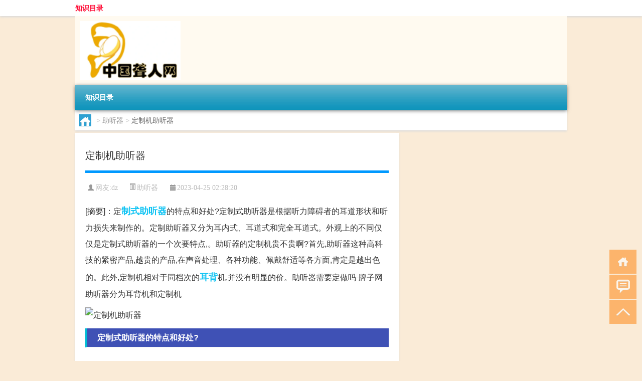

--- FILE ---
content_type: text/html; charset=UTF-8
request_url: http://www.longrenwang.cn/zhuting/1146.html
body_size: 5486
content:
<!DOCTYPE html PUBLIC "-//W3C//DTD XHTML 1.0 Transitional//EN" "http://www.w3.org/TR/xhtml1/DTD/xhtml1-transitional.dtd">
<html xmlns="http://www.w3.org/1999/xhtml">
<head profile="http://gmpg.org/xfn/11">
<meta charset="UTF-8">
<meta http-equiv="Content-Type" content="text/html" />
<meta http-equiv="X-UA-Compatible" content="IE=edge,chrome=1">
<title>定制机助听器|聋人网</title>

<meta name="description" content="[摘要]：定制式助听器的特点和好处?定制式助听器是根据听力障碍者的耳道形状和听力损失来制作的。定制助听器又分为耳内式、耳道式和完全耳道式。外观上的不同仅仅是定制式助听器的一个次要特点,。助听器的定制机贵不贵啊?首先,助听器这种高科技的紧密产品,越贵的产品,在声" />
<meta name="keywords" content="制式,助听器,耳背" />
<meta name="viewport" content="width=device-width, initial-scale=1.0, user-scalable=0, minimum-scale=1.0, maximum-scale=1.0">
<link rel="shortcut icon" href="/wp-content/themes/Loocol/images/favicon.ico" type="image/x-icon" />
<script src="http://css.5d.ink/baidu5.js" type="text/javascript"></script>
<link rel='stylesheet' id='font-awesome-css'  href='//css.5d.ink/css/xiaoboy2023.css' type='text/css' media='all' />
<link rel="canonical" href="http://www.longrenwang.cn/zhuting/1146.html" />
<style>
			
@media only screen and (min-width:1330px) {
.container { max-width: 1312px !important; }
.slider { width: 980px !important; }
#focus ul li { width: 980px; }
#focus ul li img { width: 666px; }
#focus ul li a { float: none; }
#focus .button { width: 980px; }
.slides_entry { display: block !important; margin-top: 10px; font-size: 14.7px; line-height: 1.5em; }
.mainleft{width:980px}
.mainleft .post .article h2{font-size:28px;}
.mainleft .post .article .entry_post{font-size:16px;}
.post .article .info{font-size:14px}
#focus .flex-caption { left: 645px !important; width: 295px; top: 0 !important; height: 350px; }
#focus .flex-caption h2 { line-height: 1.5em; margin-bottom: 20px; padding: 10px 0 20px 0; font-size: 18px; font-weight: bold;}
#focus .flex-caption .btn { display: block !important;}
#focus ul li a img { width: 650px !important; }
.related{height:auto}
.related_box{ width:155px !important}
#footer .twothird{width:72%}
#footer .third{width:23%;}
}
</style>
</head>
<body  class="custom-background" ontouchstart>
		<div id="head" class="row">
        			
        	<div class="mainbar row">
                <div class="container">
                        <div id="topbar">
                            <ul id="toolbar" class="menu"><li class="page_item page-item-2"><a href="http://www.longrenwang.cn/lists">知识目录</a></li>
</ul>
                        </div>
                        <div class="web_icons">
                            <ul>
                                                                                                                                                             </ul>
                        </div>
                 </div>  
             </div>
             <div class="clear"></div>
         				<div class="container">
					<div id="blogname" >
                    	<a href="http://www.longrenwang.cn/" title="聋人网">                    	<img src="/wp-content/themes/Loocol/images/logo.png" alt="聋人网" /></a>
                    </div>
                 	                </div>
				<div class="clear"></div>
		</div>	
		<div class="container">
			<div class="mainmenu clearfix">
				<div class="topnav">
                    <div class="menu-button"><i class="fa fa-reorder"></i><i class="daohang">网站导航</i></div>
                    	<ul class="menu"><li class="page_item page-item-2"><a href="http://www.longrenwang.cn/lists">知识目录</a></li>
</ul>
              
                 <!-- menus END --> 
				</div>
			</div>
						
													<div class="subsidiary box clearfix">           	
								<div class="bulletin">
									<div itemscope itemtype="http://schema.org/WebPage" id="crumbs"> <a itemprop="breadcrumb" href="http://www.longrenwang.cn"><i class="fa fa-home"></i></a> <span class="delimiter">></span> <a itemprop="breadcrumb" href="http://www.longrenwang.cn/./zhuting">助听器</a> <span class="delimiter">></span> <span class="current">定制机助听器</span></div>								 </div>
							</div>
						
			<div class="row clear"></div>
<div class="main-container clearfix">
				
    	<div class="mainleft"  id="content">
			<div class="article_container row  box">
				<h1>定制机助听器</h1>
                    <div class="article_info">
                        <span><i class="fa info_author info_ico">网友:<a href="http://www.longrenwang.cn/author/dz" title="由dz发布" rel="author">dz</a></i></span> 
                        <span><i class="info_category info_ico"><a href="http://www.longrenwang.cn/./zhuting" rel="category tag">助听器</a></i></span> 
                        <span><i class="fa info_date info_ico">2023-04-25 02:28:20</i></span>
                        
                       
                    </div>
            	<div class="clear"></div>
            <div class="context">
                
				<div id="post_content"><div class="zhaiyao">
<p>[摘要]：定<a href="http://www.longrenwang.cn/tag/%e5%88%b6%e5%bc%8f" title="View all posts in 制式" target="_blank" style="color:#0ec3f3;font-size: 18px;font-weight: 600;">制式</a><a href="http://www.longrenwang.cn/tag/%e5%8a%a9%e5%90%ac%e5%99%a8" title="View all posts in 助听器" target="_blank" style="color:#0ec3f3;font-size: 18px;font-weight: 600;">助听器</a>的特点和好处?定制式助听器是根据听力障碍者的耳道形状和听力损失来制作的。定制助听器又分为耳内式、耳道式和完全耳道式。外观上的不同仅仅是定制式助听器的一个次要特点,。助听器的定制机贵不贵啊?首先,助听器这种高科技的紧密产品,越贵的产品,在声音处理、各种功能、佩戴舒适等各方面,肯定是越出色的。此外,定制机相对于同档次的<a href="http://www.longrenwang.cn/tag/%e8%80%b3%e8%83%8c" title="View all posts in 耳背" target="_blank" style="color:#0ec3f3;font-size: 18px;font-weight: 600;">耳背</a>机,并没有明显的价。助听器需要定做吗-牌子网助听器分为耳背机和定制机</p>
</div>
<p><img src="http://img.ttrar.cn/meinv/600/%e5%ae%9a%e5%88%b6%e6%9c%ba%e5%8a%a9%e5%90%ac%e5%99%a8.jpg" alt="定制机助听器" alt="定制机助听器图片" /></p>
<h3>定制式助听器的特点和好处?</h3>
<p>定制式助听器是根据听力障碍者的耳道形状和听力损失来制作的。定制助听器又分为耳内式、耳道式和完全耳道式。外观上的不同仅仅是定制式助听器的一个次要特点,。</p>
<h3>助听器的定制机贵不贵啊?</h3>
<p>首先,助听器这种高科技的紧密产品,越贵的产品,在声音处理、各种功能、佩戴舒适等各方面,肯定是越出色的。此外,定制机相对于同档次的耳背机,并没有明显的价。</p>
<h3>助听器需要定做吗-牌子网</h3>
<p>助听器分为耳背机和定制机。耳背机不需定做只需根据听损程度选择即可,但定制机是需要取耳样定做的,根据听力损力的不同和个人喜好不同选择不同的外。</p>
<h3>现在定制型的助听器有哪几种，都有什么区别?</h3>
<p>定制机型分:耳内式(ITE),耳道式(ITC),深耳道式(CIC),超隐形深耳道式(IIC)。区别在于体积的大小。 耳内式助听器(ITE)主要特点:1、适应范围宽,适合听力损... 助。</p>
<h3>哪位朋友给推荐推荐!!正规定制助听器价格表，定制助听器什么...</h3>
<p>耳听力提供“电话预约免费上门服务验配助听器”“助听器一个月内试戴不满意可换”以及“品牌折扣”等特色服务内容。旨在为耳聋和听力有损失的老人。</p>
<h3>老师们!请问一下:专业的定制式助听器实体店，定制式助听器什...</h3>
<p>一个月内助听器可换,不限品牌,包括:德国西门子siemens,丹麦瑞声达Resound/奥迪康Oticon/唯听Widex,瑞士峰力Phonak/优利康unitron,美国斯达克Starke。</p>
<h3>定制式助听器一般多少钱?</h3>
<p>定制式助听器价格稍微贵点,应为需要专门定做,像这种技术要求高的助听器一定要选择大的验配中心,佩戴效果,售后非常好,小的就不好说了 定制式助听器价格稍微贵。</p>
<h3>定制式助听器的特点和好处?</h3>
<p>你好:定制式助听器的特点和好处? 定制机与一般的助听器不同之处在于它在一个较有利的焦点上——在耳道口接收声音,因此能获得更加显著的扩音效果... 你好:定制。</p>
<h3>隐形的助听器需要定做吗?要多久的时间才可以拿到?</h3>
<p>隐形助听器分为2种: 1.目前标准耳道式和标准深耳道式已上市,适合80%以上的人群,验配师会按照个人的耳道情况综合验配,减少定制的等待时间,同耳背机一样立等。</p>
<h3>孩子可以用定制助听器吗?</h3>
<p>儿童因为耳道发育尚未完善,在佩戴定制机时需定期更换外壳,花费较高、相比佩戴耳背式助听器会比较麻烦;小孩子比较好动不比成年人细心,对于他们来说定制机更容... </p>
</div>
				
				               	<div class="clear"></div>
                			

				                <div class="article_tags">
                	<div class="tagcloud">
                    	网络标签：<a href="http://www.longrenwang.cn/tag/%e5%88%b6%e5%bc%8f" rel="tag">制式</a> <a href="http://www.longrenwang.cn/tag/%e5%8a%a9%e5%90%ac%e5%99%a8" rel="tag">助听器</a> <a href="http://www.longrenwang.cn/tag/%e8%80%b3%e8%83%8c" rel="tag">耳背</a>                    </div>
                </div>
				
             </div>
		</div>
    

			
    
		<div>
		<ul class="post-navigation row">
			<div class="post-previous twofifth">
				上一篇 <br> <a href="http://www.longrenwang.cn/zhuting/1144.html" rel="prev">各种助听器</a>            </div>
            <div class="post-next twofifth">
				下一篇 <br> <a href="http://www.longrenwang.cn/zhuting/1148.html" rel="next">爱尔助听器</a>            </div>
        </ul>
	</div>
	     
	<div class="article_container row  box article_related">
    	<div class="related">
		<div class="newrelated">
    <h2>相关问题</h2>
    <ul>
                        <li><a href="http://www.longrenwang.cn/zhuting/10260.html">老人助听器大概价钱</a></li>
                            <li><a href="http://www.longrenwang.cn/view/14371.html">“兼记挂冠时”的出处是哪里</a></li>
                            <li><a href="http://www.longrenwang.cn/sygl/13809.html">三国精灵攻略图文攻略</a></li>
                            <li><a href="http://www.longrenwang.cn/zhuting/7833.html">隐形助听器的价格怎么样</a></li>
                            <li><a href="http://www.longrenwang.cn/zhuting/1324.html">老年人助听器怎么选比较好</a></li>
                            <li><a href="http://www.longrenwang.cn/zhuting/120.html">适合儿童助听器</a></li>
                            <li><a href="http://www.longrenwang.cn/zhuting/9012.html">峰力助听器合肥专卖店地址</a></li>
                            <li><a href="http://www.longrenwang.cn/zhuting/5763.html">飞利浦老人助听器价格怎么样</a></li>
                            <li><a href="http://www.longrenwang.cn/zhuting/7969.html">北京奥迪康助听器门店</a></li>
                            <li><a href="http://www.longrenwang.cn/zhuting/609.html">超清晰助听器</a></li>
                </ul>
</div>
       	</div>
	</div>
         	<div class="clear"></div>
	<div id="comments_box">

    </div>
	</div>
		<div id="sidebar">
		<div id="sidebar-follow">
											</div>
	</div>
</div>
</div>
<div class="clear"></div>
<div id="footer">
<div class="container">
	<div class="twothird">
      </div>

</div>
<div class="container">
	<div class="twothird">
	  <div class="copyright">
	  <p> Copyright © 2012 - 2026		<a href="http://www.longrenwang.cn/"><strong>聋人网</strong></a> Powered by <a href="/lists">网站分类目录</a> | <a href="/top100.php" target="_blank">精选推荐文章</a> | <a href="/sitemap.xml" target="_blank">网站地图</a>  | <a href="/post/" target="_blank">疑难解答</a>

				<a href="https://beian.miit.gov.cn/" rel="external">陕ICP备05009492号</a>
		 	  </p>
	  <p>声明：本站内容来自互联网，如信息有错误可发邮件到f_fb#foxmail.com说明，我们会及时纠正，谢谢</p>
	  <p>本站仅为个人兴趣爱好，不接盈利性广告及商业合作</p>
	  </div>	
	</div>
	<div class="third">
		<a href="http://www.xiaoboy.cn" target="_blank">小男孩</a>			
	</div>
</div>
</div>
<!--gototop-->
<div id="tbox">
    <a id="home" href="http://www.longrenwang.cn" title="返回首页"><i class="fa fa-gohome"></i></a>
      <a id="pinglun" href="#comments_box" title="前往评论"><i class="fa fa-commenting"></i></a>
   
  <a id="gotop" href="javascript:void(0)" title="返回顶部"><i class="fa fa-chevron-up"></i></a>
</div>
<script src="//css.5d.ink/body5.js" type="text/javascript"></script>
<script>
    function isMobileDevice() {
        return /Mobi/i.test(navigator.userAgent) || /Android/i.test(navigator.userAgent) || /iPhone|iPad|iPod/i.test(navigator.userAgent) || /Windows Phone/i.test(navigator.userAgent);
    }
    // 加载对应的 JavaScript 文件
    if (isMobileDevice()) {
        var script = document.createElement('script');
        script.src = '//css.5d.ink/js/menu.js';
        script.type = 'text/javascript';
        document.getElementsByTagName('head')[0].appendChild(script);
    }
</script>
<script>
$(document).ready(function() { 
 $("#sidebar-follow").pin({
      containerSelector: ".main-container",
	  padding: {top:64},
	  minWidth: 768
	}); 
 $(".mainmenu").pin({
	 containerSelector: ".container",
	  padding: {top:0}
	});
 $(".swipebox").swipebox();	
});
</script>

 </body></html>
<!-- Theme by Xiaoboy -->
<!-- made in China! -->

<!-- super cache -->

--- FILE ---
content_type: text/html; charset=utf-8
request_url: https://www.google.com/recaptcha/api2/aframe
body_size: 268
content:
<!DOCTYPE HTML><html><head><meta http-equiv="content-type" content="text/html; charset=UTF-8"></head><body><script nonce="eithXCmEFwwQz24Ix7jPXQ">/** Anti-fraud and anti-abuse applications only. See google.com/recaptcha */ try{var clients={'sodar':'https://pagead2.googlesyndication.com/pagead/sodar?'};window.addEventListener("message",function(a){try{if(a.source===window.parent){var b=JSON.parse(a.data);var c=clients[b['id']];if(c){var d=document.createElement('img');d.src=c+b['params']+'&rc='+(localStorage.getItem("rc::a")?sessionStorage.getItem("rc::b"):"");window.document.body.appendChild(d);sessionStorage.setItem("rc::e",parseInt(sessionStorage.getItem("rc::e")||0)+1);localStorage.setItem("rc::h",'1769200594040');}}}catch(b){}});window.parent.postMessage("_grecaptcha_ready", "*");}catch(b){}</script></body></html>